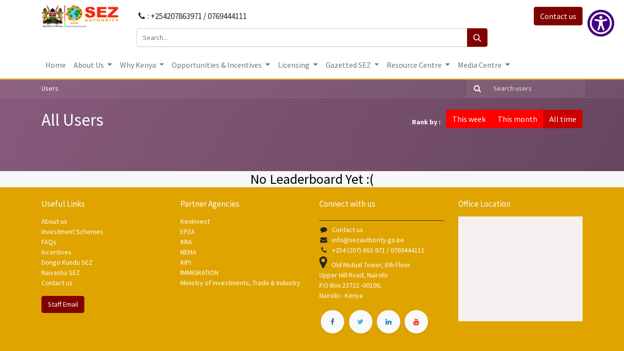

--- FILE ---
content_type: text/html; charset=utf-8
request_url: https://sezauthority.go.ke/profile/users
body_size: 9096
content:
<!DOCTYPE html>
        
        
        
<html lang="en-US" data-website-id="1" data-main-object="ir.ui.view(1512,)">
    <head>
        <meta name="google-site-verification" content="mwsvnWBuTJ7TNFFNdKQ-gv4me8UHwFbvxOyfos1vCPc"/>
        <meta charset="utf-8"/>
        <meta http-equiv="X-UA-Compatible" content="IE=edge,chrome=1"/>
        <meta name="viewport" content="width=device-width, initial-scale=1"/>
        <meta name="generator" content="Odoo"/>
            
        <meta property="og:type" content="website"/>
        <meta property="og:title" content="Users Page | sezauthority.go.ke"/>
        <meta property="og:site_name" content="Special Economic Zones Authority"/>
        <meta property="og:url" content="https://sezauthority.go.ke/profile/users"/>
        <meta property="og:image" content="https://sezauthority.go.ke/web/image/website/1/logo?unique=1160f04"/>
            
        <meta name="twitter:card" content="summary_large_image"/>
        <meta name="twitter:title" content="Users Page | sezauthority.go.ke"/>
        <meta name="twitter:image" content="https://sezauthority.go.ke/web/image/website/1/logo/300x300?unique=1160f04"/>
        
        <link rel="alternate" hreflang="ar" href="https://sezauthority.go.ke/ar/profile/users"/>
        <link rel="alternate" hreflang="zh" href="https://sezauthority.go.ke/zh_HK/profile/users"/>
        <link rel="alternate" hreflang="en" href="https://sezauthority.go.ke/profile/users"/>
        <link rel="alternate" hreflang="fr" href="https://sezauthority.go.ke/fr/profile/users"/>
        <link rel="alternate" hreflang="de" href="https://sezauthority.go.ke/de/profile/users"/>
        <link rel="alternate" hreflang="ja" href="https://sezauthority.go.ke/ja/profile/users"/>
        <link rel="alternate" hreflang="es" href="https://sezauthority.go.ke/es_AR/profile/users"/>
        <link rel="alternate" hreflang="x-default" href="https://sezauthority.go.ke/profile/users"/>
        <link rel="canonical" href="https://sezauthority.go.ke/profile/users"/>
        
        <link rel="preconnect" href="https://fonts.gstatic.com/" crossorigin=""/>
        <title> Users Page | sezauthority.go.ke </title>
        <link type="image/x-icon" rel="shortcut icon" href="/web/image/website/1/favicon?unique=1160f04"/>
        <link rel="preload" href="/web/static/src/libs/fontawesome/fonts/fontawesome-webfont.woff2?v=4.7.0" as="font" crossorigin=""/>
        <link type="text/css" rel="stylesheet" href="/web/assets/5146-e547cd9/1/web.assets_frontend.min.css" data-asset-bundle="web.assets_frontend" data-asset-version="e547cd9"/>
        <script id="web.layout.odooscript" type="text/javascript">
            var odoo = {
                csrf_token: "7afebf142521ad75fa310c8dffb620fafed5119do1800978414",
                debug: "",
            };
        </script>
        <script type="text/javascript">
            odoo.__session_info__ = {"is_admin": false, "is_system": false, "is_website_user": true, "user_id": false, "is_frontend": true, "profile_session": null, "profile_collectors": null, "profile_params": null, "show_effect": true, "bundle_params": {"lang": "en_US", "website_id": 1}, "translationURL": "/website/translations", "cache_hashes": {"translations": "d8b8e082902bda8cc2d44f8425b05b26c8e719c5"}, "recaptcha_public_key": "6LfAPfIpAAAAAM0k38_rzy0FHOhHT0ed0gghmreJ", "geoip_country_code": null, "geoip_phone_code": null, "lang_url_code": "en"};
            if (!/(^|;\s)tz=/.test(document.cookie)) {
                const userTZ = Intl.DateTimeFormat().resolvedOptions().timeZone;
                document.cookie = `tz=${userTZ}; path=/`;
            }
        </script>
        <script defer="defer" type="text/javascript" src="/web/assets/1697-6d3a2d0/1/web.assets_frontend_minimal.min.js" data-asset-bundle="web.assets_frontend_minimal" data-asset-version="6d3a2d0"></script>
        <script defer="defer" type="text/javascript" data-src="/web/assets/5147-50ad0fe/1/web.assets_frontend_lazy.min.js" data-asset-bundle="web.assets_frontend_lazy" data-asset-version="50ad0fe"></script>
        
        
    </head>
    <body class="o_wprofile_body">
        <div id="wrapwrap" class="   ">
                <header id="top" data-anchor="true" data-name="Header" class="  o_hoverable_dropdown o_header_standard">
                    
    <nav data-name="Navbar" class="navbar navbar-expand-lg navbar-light o_colored_level o_cc shadow-sm">
        
            <div id="top_menu_container" class="container flex-row flex-wrap">
                
    <a href="/" class="navbar-brand logo me-4">
            
            <span role="img" aria-label="Logo of sezauthority.go.ke" title="sezauthority.go.ke"><img src="/web/image/website/1/logo/sezauthority.go.ke?unique=1160f04" class="img img-fluid" width="95" height="40" alt="sezauthority.go.ke" loading="lazy"/></span>
        </a>
    
                
                <div class="ms-lg-3 me-auto">
                    <div class="oe_structure oe_structure_solo o_editable" id="oe_structure_header_slogan_1" style="font-size: 16px;">
            <section class="s_text_block o_colored_level" data-snippet="s_text_block" data-name="Text" style="background-image: none;" data-original-font-size="16" data-original-line-height="24" data-original-letter-spacing="0">
                <div class="container" data-orginal-font-size="16" data-orginal-line-height="24" data-orginal-letter-spacing="0" style="font-size: 16px;" data-original-font-size="16" data-original-line-height="24" data-original-letter-spacing="0">
                    <h5 class="m-0" data-name="Slogan" style="text-align: center; font-size: 17px;" data-orginal-font-size="17.5" data-orginal-line-height="21" data-orginal-letter-spacing="0" data-original-font-size="17" data-original-line-height="20.4" data-original-letter-spacing="0" role="heading" level="1"><span class="fa fa-phone" data-bs-original-title="" title="" aria-describedby="tooltip430351" data-orginal-font-size="17.5" data-orginal-line-height="17.5" data-orginal-letter-spacing="0" style="font-size: 17px;" data-original-font-size="17" data-original-line-height="17" data-original-letter-spacing="0" contenteditable="false">​</span>&nbsp; : +254207863971 / 0769444111</h5>
                </div>
            </section>
        </div>
    </div>
                <ul class="nav navbar-nav navbar-expand ms-auto order-last order-lg-0">
                    
                    
        
        
                    <li class="nav-item">
                        
        <div class="oe_structure oe_structure_solo ms-2" style="font-size: 16px;">
            <section class="s_text_block o_colored_level" data-snippet="s_text_block" data-name="Text" style="background-image: none;" data-original-font-size="16" data-original-line-height="24" data-original-letter-spacing="0">
                <div class="container" data-orginal-font-size="16" data-orginal-line-height="24" data-orginal-letter-spacing="0" style="font-size: 16px;" data-original-font-size="16" data-original-line-height="24" data-original-letter-spacing="0"><a href="/contactus" class="btn btn-primary btn_cta" data-bs-original-title="" title="" data-orginal-font-size="16" data-orginal-line-height="24" data-orginal-letter-spacing="0" style="font-size: 16px;" data-original-font-size="16" data-original-line-height="24" data-original-letter-spacing="0" aria-label="Contact us">Contact us</a><br/></div>
            </section>
        </div>
                    </li>
                </ul>
                
                <div class="w-100">
                    <div class="oe_structure oe_structure_solo" id="oe_structure_header_slogan_3" style="font-size: 16px;">
            <section class="s_text_block o_colored_level pb0" data-snippet="s_text_block" data-name="Text" style="background-image: none;" data-original-font-size="16" data-original-line-height="24" data-original-letter-spacing="0">
                <div class="o_container_small" data-orginal-font-size="16" data-orginal-line-height="24" data-orginal-letter-spacing="0" style="font-size: 16px;" data-original-font-size="16" data-original-line-height="24" data-original-letter-spacing="0">
                    <form method="get" data-snippet="s_searchbar_input" class="o_searchbar_form s_searchbar_input" action="/website/search" data-name="Search">
            <div role="search" class="input-group " data-orginal-font-size="16" data-orginal-line-height="24" data-orginal-letter-spacing="0" style="font-size: 16px;" data-original-font-size="16" data-original-line-height="24" data-original-letter-spacing="0">
        <input type="search" name="search" class="search-query form-control oe_search_box None" placeholder="Search..." data-search-type="all" data-limit="5" data-display-image="true" data-display-description="true" data-display-extra-link="true" data-display-detail="true" data-order-by="name asc" autocomplete="off" data-orginal-font-size="14" data-orginal-line-height="21" data-orginal-letter-spacing="0" style="font-size: 14px;" data-original-font-size="14" data-original-line-height="21" data-original-letter-spacing="0" aria-label="Search..."/>
        <button type="submit" aria-label="Search" title="Search" class="btn oe_search_button btn-primary" data-orginal-font-size="16" data-orginal-line-height="24" data-orginal-letter-spacing="0" style="font-size: 16px;" data-original-font-size="16" data-original-line-height="24" data-original-letter-spacing="0">
            <i class="oi oi-search" data-orginal-font-size="16" data-orginal-line-height="16" data-orginal-letter-spacing="0" style="font-size: 16px;" data-original-font-size="16" data-original-line-height="16" data-original-letter-spacing="0"></i>
        </button>
    </div>

            <input name="order" type="hidden" class="o_search_order_by" value="name asc" data-orginal-font-size="16" data-orginal-line-height="24" data-orginal-letter-spacing="0" style="font-size: 16px;" data-original-font-size="16" data-original-line-height="24" data-original-letter-spacing="0"/>
            
    
        </form><div class="s_hr w-100 pb16 pt0" data-name="Separator" data-orginal-font-size="16" data-orginal-line-height="0" data-orginal-letter-spacing="0" style="font-size: 16px;" data-original-font-size="16" data-original-line-height="0" data-original-letter-spacing="0">
                        <hr class="w-100 mx-auto" style="border-top-width: 1px; border-top-style: solid; border-color: var(--200);"/>
                    </div>
                </div>
            </section>
        </div>
    </div>
                
    <button type="button" data-bs-toggle="collapse" data-bs-target="#top_menu_collapse" style="font-size: 17px;" class="navbar-toggler ">
        <span class="navbar-toggler-icon o_not_editable" data-orginal-font-size="17.5" data-orginal-line-height="17.5" data-orginal-letter-spacing="0" style="font-size: 17px;" data-original-font-size="17" data-original-line-height="17" data-original-letter-spacing="0" contenteditable="false"></span>
    </button>
                 
                <div id="top_menu_collapse" class="collapse navbar-collapse">
        <div class="o_offcanvas_menu_backdrop" data-bs-toggle="collapse" data-bs-target="#top_menu_collapse" aria-label="Toggle navigation" style="font-size: 16px;"></div>
    <ul id="top_menu" class="nav navbar-nav o_menu_loading flex-grow-1">
        <li class="o_offcanvas_menu_toggler order-first navbar-toggler text-end border-0 o_not_editable" style="font-size: 17px;">
            <a href="#top_menu_collapse" class="nav-link px-3" data-bs-toggle="collapse" data-orginal-font-size="17.5" data-orginal-line-height="17.5" data-orginal-letter-spacing="0" style="font-size: 17px;" data-original-font-size="17" data-original-line-height="17" data-original-letter-spacing="0" aria-label="close">
                <span class="fa-2x" data-orginal-font-size="35" data-orginal-line-height="35" data-orginal-letter-spacing="0" style="font-size: 35px;" data-original-font-size="35" data-original-line-height="35" data-original-letter-spacing="0">×</span>
            </a>
        </li>
        
                        
    <li class="nav-item">
        <a role="menuitem" href="/" class="nav-link ">
            <span>Home</span>
        </a>
    </li>
    <li class="nav-item dropdown  ">
        <a data-bs-toggle="dropdown" href="#" class="nav-link dropdown-toggle ">
            <span>About Us</span>
        </a>
        <ul class="dropdown-menu" role="menu">
    <li class="">
        <a role="menuitem" href="/about-us" class="dropdown-item ">
            <span>Who we are</span>
        </a>
    </li>
    <li class="">
        <a role="menuitem" href="/board-of-directors" class="dropdown-item ">
            <span>Board of Directors</span>
        </a>
    </li>
    <li class="">
        <a role="menuitem" href="/management" class="dropdown-item ">
            <span>Management</span>
        </a>
    </li>
    <li class="">
        <a role="menuitem" href="/citizens-service-charter" class="dropdown-item ">
            <span>Citizen&#39;s Service Charter</span>
        </a>
    </li>
        </ul>
    </li>
    <li class="nav-item dropdown  ">
        <a data-bs-toggle="dropdown" href="#" class="nav-link dropdown-toggle ">
            <span>Why Kenya</span>
        </a>
        <ul class="dropdown-menu" role="menu">
    <li class="">
        <a role="menuitem" href="/economic-outlook" class="dropdown-item ">
            <span>Economic Outlook</span>
        </a>
    </li>
    <li class="">
        <a role="menuitem" href="/market-access-trade" class="dropdown-item ">
            <span>Market Access &amp; Trade</span>
        </a>
    </li>
    <li class="">
        <a role="menuitem" href="/living-in-kenya" class="dropdown-item ">
            <span>Living in Kenya</span>
        </a>
    </li>
        </ul>
    </li>
    <li class="nav-item dropdown  ">
        <a data-bs-toggle="dropdown" href="#" class="nav-link dropdown-toggle ">
            <span>Opportunities &amp; Incentives</span>
        </a>
        <ul class="dropdown-menu" role="menu">
    <li class="">
        <a role="menuitem" href="/fiscal-incentives" class="dropdown-item ">
            <span>Fiscal Incentives</span>
        </a>
    </li>
    <li class="">
        <a role="menuitem" href="/administrative-incentives" class="dropdown-item ">
            <span>Administrative Incentives</span>
        </a>
    </li>
    <li class="">
        <a role="menuitem" href="/investment-incentives" class="dropdown-item ">
            <span>Investment Opportunities</span>
        </a>
    </li>
        </ul>
    </li>
    <li class="nav-item dropdown  ">
        <a data-bs-toggle="dropdown" href="#" class="nav-link dropdown-toggle ">
            <span>Licensing</span>
        </a>
        <ul class="dropdown-menu" role="menu">
    <li class="">
        <a role="menuitem" href="/land-gazettement" class="dropdown-item ">
            <span>Land Gazettement</span>
        </a>
    </li>
    <li class="">
        <a role="menuitem" href="/developer-license" class="dropdown-item ">
            <span>Developer License</span>
        </a>
    </li>
    <li class="">
        <a role="menuitem" href="/operator-license" class="dropdown-item ">
            <span>Operator License</span>
        </a>
    </li>
    <li class="">
        <a role="menuitem" href="/enterprise-license" class="dropdown-item ">
            <span>Enterprise License</span>
        </a>
    </li>
        </ul>
    </li>
    <li class="nav-item dropdown  ">
        <a data-bs-toggle="dropdown" href="#" class="nav-link dropdown-toggle ">
            <span>Gazetted SEZ</span>
        </a>
        <ul class="dropdown-menu" role="menu">
    <li class="">
        <a role="menuitem" href="/public-sezs" class="dropdown-item ">
            <span>Public SEZ</span>
        </a>
    </li>
    <li class="">
        <a role="menuitem" href="/private-sezs" class="dropdown-item ">
            <span>Private SEZ</span>
        </a>
    </li>
        </ul>
    </li>
    <li class="nav-item dropdown  ">
        <a data-bs-toggle="dropdown" href="#" class="nav-link dropdown-toggle ">
            <span>Resource Centre</span>
        </a>
        <ul class="dropdown-menu" role="menu">
    <li class="">
        <a role="menuitem" href="/tenders" class="dropdown-item ">
            <span>Tenders</span>
        </a>
    </li>
    <li class="">
        <a role="menuitem" href="/careers" class="dropdown-item ">
            <span>Careers</span>
        </a>
    </li>
    <li class="">
        <a role="menuitem" href="/annual-reports" class="dropdown-item ">
            <span>Annual Reports</span>
        </a>
    </li>
    <li class="">
        <a role="menuitem" href="/publications" class="dropdown-item ">
            <span>Publications</span>
        </a>
    </li>
        </ul>
    </li>
    <li class="nav-item dropdown  ">
        <a data-bs-toggle="dropdown" href="#" class="nav-link dropdown-toggle ">
            <span>Media Centre</span>
        </a>
        <ul class="dropdown-menu" role="menu">
    <li class="">
        <a role="menuitem" href="/blog" class="dropdown-item ">
            <span>News &amp; Updates</span>
        </a>
    </li>
    <li class="">
        <a role="menuitem" href="/faqs" class="dropdown-item ">
            <span>FAQs</span>
        </a>
    </li>
        </ul>
    </li>
                    
        <li class="o_offcanvas_logo_container order-last navbar-toggler py-4 order-1 mt-auto text-center border-0" style="font-size: 17px;">
            <a href="/" class="o_offcanvas_logo text-center dropdown-item" data-orginal-font-size="17" data-orginal-line-height="17" data-orginal-letter-spacing="0" style="font-size: 17px;" data-original-font-size="17" data-original-line-height="17" data-original-letter-spacing="0" aria-label="My Website">My Website</a>
        </li>
    </ul>
                    
                </div>
            </div>
        
    </nav>
    
        </header>
                <script id="aioa-adawidget" src="https://www.skynettechnologies.com/accessibility/js/all-in-one-accessibility-js-widget-minify.js?colorcode=&amp;token=&amp;t=526818&amp;position=top_right.aioa-icon-type-2.aioa-default-icon."></script>
                <main>
                    
            <div class="h-100 d-flex flex-column">
                <div id="wrap" class="o_wprofile_wrap mt-0 pb-5 ">
        <div class="o_wprofile_all_users_header o_wprofile_gradient mb-n5 pb-5">
        <div class="o_wprofile_all_users_nav">
            <div class="container">
                <div class="row align-items-center justify-content-between">
                    
                    <nav aria-label="breadcrumb" class="col d-none d-md-flex">
                        <ol class="breadcrumb bg-transparent mb-0 ps-0 py-0">
                            <li class="breadcrumb-item active">
                                <a href="/profile/users">Users</a>
                            </li>
                        </ol>
                    </nav>

                    <div class="col d-none d-md-flex flex-row align-items-center justify-content-end">
                        
                        <form role="search" method="get" action="/profile/users">
                            <div class="input-group o_wprofile_course_nav_search ms-1 position-relative">
                                <button class="btn btn-link text-white border-1 rounded-0 pe-1 me-2" type="submit" aria-label="Search" title="Search">
                                    <i class="fa fa-search border-1"></i>
                                </button>
                                <input type="text" class="form-control border-0 rounded-0 bg-transparent text-white ms-auto" name="search" placeholder="Search users"/>
                                <input type="hidden" name="group_by" value="all"/>
                            </div>
                        </form>
                    </div>

                    
                    <div class="col d-md-none py-1 o_wprofile_user_profile_sub_nav_mobile_col">
                        <div class="btn-group w-100 position-relative" role="group" aria-label="Mobile sub-nav">
                            <div class="btn-group w-100 ms-2">
                                <a class="btn bg-black-25 text-white dropdown-toggle" href="#" role="button" data-bs-toggle="dropdown" aria-haspopup="true" aria-expanded="false">Nav</a>

                                <ul class="dropdown-menu">
                                    <a class="dropdown-item" href="/">Home</a>
                                    <a class="dropdown-item" href="/profile/users">└ Users</a>
                                </ul>
                            </div>

                            <div class="btn-group ms-1 position-static me-2">
                                <a class="btn bg-black-25 text-white dropdown-toggle" href="#" role="button" data-bs-toggle="dropdown" aria-haspopup="true" aria-expanded="false"><i class="fa fa-search"></i></a>
                                <div class="dropdown-menu dropdown-menu-end w-100" style="right: 10px;">
                                    <form class="px-3" role="search" method="get" action="/profile/users">
                                        <div class="input-group">
                                            <input type="text" class="form-control" name="search" placeholder="Search users"/>
                                            <button class="btn btn-primary" type="submit" aria-label="Search" title="Search">
                                                <i class="fa fa-search"></i>
                                            </button>
                                        </div>
                                    </form>
                                </div>
                            </div>
                        </div>
                    </div>
                </div>
            </div>
        </div>
            <div class="container">
                <h1 class="py-4 text-white d-inline-block">All Users</h1>
                <div class="py-4 float-end">
                    <strong class="mb-3 text-white me-2">Rank by :</strong>
                    <div class="mb-3 btn-group">
                        <a class="btn btn-secondary " href="/profile/users?group_by=week">This week</a>
                        <a class="btn btn-secondary " href="/profile/users?group_by=month">This month</a>
                        <a class="btn btn-secondary active" href="/profile/users">All time</a>
                    </div>
                </div>
            </div>
        </div>
                </div>
                    <h2 class="text-black m-auto">No Leaderboard Yet :(</h2>
            </div>
        
                </main>
                <footer id="bottom" data-anchor="true" data-name="Footer" class="o_footer o_colored_level o_cc ">
                    <div id="footer" class="oe_structure oe_structure_solo" style="font-size: 14px;">
            <section class="s_text_block pb0 pt0" data-snippet="s_text_block" data-name="Text" style="background-image: none;" data-original-font-size="14" data-original-line-height="21" data-original-letter-spacing="0">
                <div class="container" data-orginal-font-size="14" data-orginal-line-height="21" data-orginal-letter-spacing="0" style="font-size: 14px;" data-original-font-size="14" data-original-line-height="21" data-original-letter-spacing="0">
                    <div class="row" data-orginal-font-size="14" data-orginal-line-height="21" data-orginal-letter-spacing="0" style="font-size: 14px;" data-original-font-size="14" data-original-line-height="21" data-original-letter-spacing="0">
                        <div class="pt24 o_colored_level col-lg-3 pb0" data-orginal-font-size="14" data-orginal-line-height="21" data-orginal-letter-spacing="0" style="font-size: 14px;" data-original-font-size="14" data-original-line-height="21" data-original-letter-spacing="0">
                            <h5 class="mb-3" data-orginal-font-size="17" data-orginal-line-height="20.4" data-orginal-letter-spacing="0" style="font-size: 17px;" data-original-font-size="17" data-original-line-height="20.4" data-original-letter-spacing="0" role="heading" level="3">Useful Links</h5>
                            <ul class="list-unstyled">
                                <li data-orginal-font-size="14" data-orginal-line-height="21" data-orginal-letter-spacing="0" style="font-size: 14px;" data-original-font-size="14" data-original-line-height="21" data-original-letter-spacing="0"><a href="/about-us" data-bs-original-title="" title="" data-orginal-font-size="14" data-orginal-line-height="21" data-orginal-letter-spacing="0" style="font-size: 14px;" data-original-font-size="14" data-original-line-height="21" data-original-letter-spacing="0" aria-label="About us">About us</a></li><li data-orginal-font-size="14" data-orginal-line-height="21" data-orginal-letter-spacing="0" style="font-size: 14px;" data-original-font-size="14" data-original-line-height="21" data-original-letter-spacing="0"><a href="/investment-incentives" data-bs-original-title="" title="" data-orginal-font-size="14" data-orginal-line-height="21" data-orginal-letter-spacing="0" style="font-size: 14px;" data-original-font-size="14" data-original-line-height="21" data-original-letter-spacing="0" aria-label="Investment Schemes">Investment Schemes&nbsp;</a><br/></li>
                                <li data-orginal-font-size="14" data-orginal-line-height="21" data-orginal-letter-spacing="0" style="font-size: 14px;" data-original-font-size="14" data-original-line-height="21" data-original-letter-spacing="0"><a href="/faqs" data-bs-original-title="" title="" data-orginal-font-size="14" data-orginal-line-height="21" data-orginal-letter-spacing="0" style="font-size: 14px;" data-original-font-size="14" data-original-line-height="21" data-original-letter-spacing="0" aria-label="FAQs">FAQs</a><br/></li>
                                <li data-orginal-font-size="14" data-orginal-line-height="21" data-orginal-letter-spacing="0" style="font-size: 14px;" data-original-font-size="14" data-original-line-height="21" data-original-letter-spacing="0"><a href="/fiscal-incentives" data-bs-original-title="" title="" data-orginal-font-size="14" data-orginal-line-height="21" data-orginal-letter-spacing="0" style="font-size: 14px;" data-original-font-size="14" data-original-line-height="21" data-original-letter-spacing="0" aria-label="Incentives">Incentives</a><br/></li>
                                <li data-orginal-font-size="14" data-orginal-line-height="21" data-orginal-letter-spacing="0" style="font-size: 14px;" data-original-font-size="14" data-original-line-height="21" data-original-letter-spacing="0"><a href="/dongo-kundu-sez" data-bs-original-title="" title="" data-orginal-font-size="14" data-orginal-line-height="21" data-orginal-letter-spacing="0" style="font-size: 14px;" data-original-font-size="14" data-original-line-height="21" data-original-letter-spacing="0" aria-label="Dongo Kundu SEZ">Dongo Kundu SEZ</a><br/></li><li data-orginal-font-size="14" data-orginal-line-height="21" data-orginal-letter-spacing="0" style="font-size: 14px;" data-original-font-size="14" data-original-line-height="21" data-original-letter-spacing="0"><a href="/naivasha-sez" data-bs-original-title="" title="" data-orginal-font-size="14" data-orginal-line-height="21" data-orginal-letter-spacing="0" style="font-size: 14px;" data-original-font-size="14" data-original-line-height="21" data-original-letter-spacing="0" aria-label="Naivasha SEZ">Naivasha SEZ</a><br/></li>
                                <li data-orginal-font-size="14" data-orginal-line-height="21" data-orginal-letter-spacing="0" style="font-size: 14px;" data-original-font-size="14" data-original-line-height="21" data-original-letter-spacing="0"><a href="/contactus" data-bs-original-title="" title="" data-orginal-font-size="14" data-orginal-line-height="21" data-orginal-letter-spacing="0" style="font-size: 14px;" data-original-font-size="14" data-original-line-height="21" data-original-letter-spacing="0" aria-label="Contact us">Contact us<br/></a></li></ul><p><a href="https://mail.govmail.ke/" data-bs-original-title="" title="" data-orginal-font-size="14" data-orginal-line-height="21" data-orginal-letter-spacing="0" style="font-size: 14px;" data-original-font-size="14" data-original-line-height="21" data-original-letter-spacing="0" aria-label="Contact us" target="_blank" class="btn btn-primary">Staff Email</a></p><ul class="list-unstyled"><li data-orginal-font-size="14" data-orginal-line-height="21" data-orginal-letter-spacing="0" style="font-size: 14px;" data-original-font-size="14" data-original-line-height="21" data-original-letter-spacing="0"><br/></li>
                            </ul>
                        </div><div class="pt24 o_colored_level col-lg-3 pb0" data-orginal-font-size="14" data-orginal-line-height="21" data-orginal-letter-spacing="0" style="font-size: 14px;" data-original-font-size="14" data-original-line-height="21" data-original-letter-spacing="0">
                            <h5 class="mb-3" data-orginal-font-size="17" data-orginal-line-height="20.4" data-orginal-letter-spacing="0" style="font-size: 17px;" data-original-font-size="17" data-original-line-height="20.4" data-original-letter-spacing="0" role="heading" level="3">Partner Agencies</h5>
                            <ul class="list-unstyled">
                                <li data-orginal-font-size="14" data-orginal-line-height="21" data-orginal-letter-spacing="0" style="font-size: 14px;" data-original-font-size="14" data-original-line-height="21" data-original-letter-spacing="0"><a href="https://www.invest.go.ke/" target="_blank" data-orginal-font-size="14" data-orginal-line-height="21" data-orginal-letter-spacing="0" style="font-size: 14px;" data-original-font-size="14" data-original-line-height="21" data-original-letter-spacing="0" aria-label="KenInvest - opens in new tab">KenInvest</a><br/></li>
                                <li data-orginal-font-size="14" data-orginal-line-height="21" data-orginal-letter-spacing="0" style="font-size: 14px;" data-original-font-size="14" data-original-line-height="21" data-original-letter-spacing="0"><a href="https://epzakenya.com/" target="_blank" data-orginal-font-size="14" data-orginal-line-height="21" data-orginal-letter-spacing="0" style="font-size: 14px;" data-original-font-size="14" data-original-line-height="21" data-original-letter-spacing="0" aria-label="EPZA - opens in new tab">EPZA</a></li>
                                <li data-orginal-font-size="14" data-orginal-line-height="21" data-orginal-letter-spacing="0" style="font-size: 14px;" data-original-font-size="14" data-original-line-height="21" data-original-letter-spacing="0"><a href="https://www.kra.go.ke/" target="_blank" data-orginal-font-size="14" data-orginal-line-height="21" data-orginal-letter-spacing="0" style="font-size: 14px;" data-original-font-size="14" data-original-line-height="21" data-original-letter-spacing="0" aria-label="KRA - opens in new tab">KRA</a><br/></li>
                                <li data-orginal-font-size="14" data-orginal-line-height="21" data-orginal-letter-spacing="0" style="font-size: 14px;" data-original-font-size="14" data-original-line-height="21" data-original-letter-spacing="0"><a href="https://www.nema.go.ke/" target="_blank" data-orginal-font-size="14" data-orginal-line-height="21" data-orginal-letter-spacing="0" style="font-size: 14px;" data-original-font-size="14" data-original-line-height="21" data-original-letter-spacing="0" aria-label="NEMA - opens in new tab">NEMA</a><br/></li>
                                <li data-orginal-font-size="14" data-orginal-line-height="21" data-orginal-letter-spacing="0" style="font-size: 14px;" data-original-font-size="14" data-original-line-height="21" data-original-letter-spacing="0"><a href="https://kipi.go.ke/" target="_blank" data-orginal-font-size="14" data-orginal-line-height="21" data-orginal-letter-spacing="0" style="font-size: 14px;" data-original-font-size="14" data-original-line-height="21" data-original-letter-spacing="0" aria-label="KIPI - opens in new tab">KIPI</a><br/></li>
                                <li data-orginal-font-size="14" data-orginal-line-height="21" data-orginal-letter-spacing="0" style="font-size: 14px;" data-original-font-size="14" data-original-line-height="21" data-original-letter-spacing="0">
                                    <a href="https://immigration.go.ke/" target="_blank" data-orginal-font-size="14" data-orginal-line-height="21" data-orginal-letter-spacing="0" style="font-size: 14px;" data-bs-original-title="" title="" data-original-font-size="14" data-original-line-height="21" data-original-letter-spacing="0" aria-label="IMMIGRATION - opens in new tab">IMMIGRATION&nbsp;</a><br/></li><li data-orginal-font-size="14" data-orginal-line-height="21" data-orginal-letter-spacing="0" style="font-size: 14px;" data-original-font-size="14" data-original-line-height="21" data-original-letter-spacing="0"><a href="https://www.industrialization.go.ke/" target="_blank" data-orginal-font-size="14" data-orginal-line-height="21" data-orginal-letter-spacing="0" style="font-size: 14px;" data-original-font-size="14" data-original-line-height="21" data-original-letter-spacing="0" aria-label="Ministry of Investments, Trade &amp; Industry - opens in new tab">Ministry of Investments, Trade &amp; Industry<br/></a><br/></li></ul>
                        </div>
                        
                        <div id="connect" class="pt24 o_colored_level pb0 col-lg-3" data-orginal-font-size="14" data-orginal-line-height="21" data-orginal-letter-spacing="0" style="font-size: 14px;" data-original-font-size="14" data-original-line-height="21" data-original-letter-spacing="0">
                            <h5 class="mb-3" data-orginal-font-size="17" data-orginal-line-height="20.4" data-orginal-letter-spacing="0" style="font-size: 17px;" data-original-font-size="17" data-original-line-height="20.4" data-original-letter-spacing="0" role="heading" level="3">Connect with us</h5><div class="s_hr text-start pt8 pb8" data-snippet="s_hr" data-name="Separator" data-orginal-font-size="14" data-orginal-line-height="0" data-orginal-letter-spacing="0" style="font-size: 14px;" data-original-font-size="14" data-original-line-height="0" data-original-letter-spacing="0"><hr class="w-100 mx-auto" style="border-top-width: 1px; border-top-style: solid;" contenteditable="false"/>
    </div><ul class="list-unstyled">
                                <li data-orginal-font-size="14" data-orginal-line-height="21" data-orginal-letter-spacing="0" style="font-size: 14px;" data-original-font-size="14" data-original-line-height="21" data-original-letter-spacing="0"><i class="fa fa-comment fa-fw me-2" data-orginal-font-size="14" data-orginal-line-height="14" data-orginal-letter-spacing="0" style="font-size: 14px;" data-original-font-size="14" data-original-line-height="14" data-original-letter-spacing="0" contenteditable="false">​</i><a href="/contactus" data-bs-original-title="" title="" data-orginal-font-size="14" data-orginal-line-height="21" data-orginal-letter-spacing="0" style="font-size: 14px;" data-original-font-size="14" data-original-line-height="21" data-original-letter-spacing="0" aria-label="Contact us">Contact us</a></li>
                                <li data-orginal-font-size="14" data-orginal-line-height="21" data-orginal-letter-spacing="0" style="font-size: 14px;" data-original-font-size="14" data-original-line-height="21" data-original-letter-spacing="0"><i class="fa fa-envelope fa-fw me-2" data-orginal-font-size="14" data-orginal-line-height="14" data-orginal-letter-spacing="0" style="font-size: 14px;" data-original-font-size="14" data-original-line-height="14" data-original-letter-spacing="0" contenteditable="false">​</i><a href="mailto:info@sezauthority.go.ke" data-bs-original-title="" title="" data-orginal-font-size="14" data-orginal-line-height="21" data-orginal-letter-spacing="0" style="font-size: 14px;" data-original-font-size="14" data-original-line-height="21" data-original-letter-spacing="0" aria-label="info@sezauthority.go.ke">info@sezauthority.go.ke</a></li>
                                <li data-orginal-font-size="14" data-orginal-line-height="21" data-orginal-letter-spacing="0" style="font-size: 14px;" data-original-font-size="14" data-original-line-height="21" data-original-letter-spacing="0"><i class="fa fa-phone fa-fw me-2" data-orginal-font-size="14" data-orginal-line-height="14" data-orginal-letter-spacing="0" style="font-size: 14px;" data-original-font-size="14" data-original-line-height="14" data-original-letter-spacing="0" contenteditable="false">​</i><span class="o_force_ltr" data-orginal-font-size="14" data-orginal-line-height="21" data-orginal-letter-spacing="0" style="font-size: 14px;" data-original-font-size="14" data-original-line-height="21" data-original-letter-spacing="0"><a href="tel:+252 (207) 863-971" data-bs-original-title="" title="" data-orginal-font-size="14" data-orginal-line-height="21" data-orginal-letter-spacing="0" style="font-size: 14px;" data-original-font-size="14" data-original-line-height="21" data-original-letter-spacing="0" aria-label="+254 (207) 863 971 / 0769444111">+254 (207) 863-971 / 0769444111</a></span></li><li data-orginal-font-size="14" data-orginal-line-height="21" data-orginal-letter-spacing="0" style="font-size: 14px;" data-original-font-size="14" data-original-line-height="21" data-original-letter-spacing="0"><span class="fa fa-map-marker fa-2x" data-bs-original-title="" title="" aria-describedby="tooltip596662" data-orginal-font-size="28" data-orginal-line-height="28" data-orginal-letter-spacing="0" style="font-size: 28px;" data-original-font-size="28" data-original-line-height="28" data-original-letter-spacing="0" contenteditable="false">​</span>&nbsp;&nbsp;&nbsp;<font class="text-white">Old Mutual Tower, 8th Floor</font></li><li data-orginal-font-size="14" data-orginal-line-height="21" data-orginal-letter-spacing="0" style="font-size: 14px;" data-original-font-size="14" data-original-line-height="21" data-original-letter-spacing="0"><font class="text-white">Upper Hill Road, Nairobi&nbsp; &nbsp; &nbsp; &nbsp; &nbsp;&nbsp;</font></li><li data-orginal-font-size="14" data-orginal-line-height="21" data-orginal-letter-spacing="0" style="font-size: 14px;" data-original-font-size="14" data-original-line-height="21" data-original-letter-spacing="0"><font class="text-white">P.O Box 23722&nbsp;-00100,</font></li><li data-orginal-font-size="14" data-orginal-line-height="21" data-orginal-letter-spacing="0" style="font-size: 14px;" data-original-font-size="14" data-original-line-height="21" data-original-letter-spacing="0"><font class="text-white">Nairobi - Kenya</font></li><li data-orginal-font-size="14" data-orginal-line-height="21" data-orginal-letter-spacing="0" style="font-size: 14px;" data-original-font-size="14" data-original-line-height="21" data-original-letter-spacing="0"><span style="font-size: 12px;" data-orginal-font-size="12" data-orginal-line-height="18" data-orginal-letter-spacing="0" data-original-font-size="12" data-original-line-height="18" data-original-letter-spacing="0">

</span></li>
                            </ul>
                            <div class="s_social_media text-start o_not_editable" data-snippet="s_social_media" data-name="Social Media" data-orginal-font-size="14" data-orginal-line-height="21" data-orginal-letter-spacing="0" style="font-size: 14px;" data-original-font-size="14" data-original-line-height="21" data-original-letter-spacing="0" contenteditable="false">
                                <h5 class="s_social_media_title d-none" data-orginal-font-size="17" data-orginal-line-height="20.4" data-orginal-letter-spacing="0" style="font-size: 17px;" data-original-font-size="17" data-original-line-height="20.4" data-original-letter-spacing="0" role="heading" level="3">Follow us</h5>
<a href="/website/social/facebook" class="s_social_media_facebook" target="_blank" data-orginal-font-size="14" data-orginal-line-height="21" data-orginal-letter-spacing="0" style="font-size: 14px;" data-original-font-size="14" data-original-line-height="21" data-original-letter-spacing="0" aria-label="​ - opens in new tab">
                                    <i class="fa fa-facebook rounded-circle shadow-sm o_editable_media" data-orginal-font-size="14" data-orginal-line-height="48" data-orginal-letter-spacing="0" style="font-size: 14px;" data-original-font-size="14" data-original-line-height="48" data-original-letter-spacing="0" contenteditable="false">​</i>
                                </a>
<a href="/website/social/twitter" class="s_social_media_twitter" target="_blank" data-orginal-font-size="14" data-orginal-line-height="21" data-orginal-letter-spacing="0" style="font-size: 14px;" data-original-font-size="14" data-original-line-height="21" data-original-letter-spacing="0" aria-label="​ - opens in new tab">
                                    <i class="fa rounded-circle shadow-sm o_editable_media fa-twitter" data-orginal-font-size="14" data-orginal-line-height="48" data-orginal-letter-spacing="0" style="font-size: 14px;" data-original-font-size="14" data-original-line-height="48" data-original-letter-spacing="0" contenteditable="false">​</i>
                                </a>
<a href="/website/social/linkedin" class="s_social_media_linkedin" target="_blank" data-orginal-font-size="14" data-orginal-line-height="21" data-orginal-letter-spacing="0" style="font-size: 14px;" data-original-font-size="14" data-original-line-height="21" data-original-letter-spacing="0" aria-label="​ - opens in new tab">
                                    <i class="fa rounded-circle shadow-sm o_editable_media fa-linkedin" data-orginal-font-size="14" data-orginal-line-height="48" data-orginal-letter-spacing="0" style="font-size: 14px;" data-original-font-size="14" data-original-line-height="48" data-original-letter-spacing="0" contenteditable="false">​</i>
                                </a>
<a href="/website/social/youtube" class="s_social_media_youtube" target="_blank" data-orginal-font-size="14" data-orginal-line-height="21" data-orginal-letter-spacing="0" style="font-size: 14px;" data-original-font-size="14" data-original-line-height="21" data-original-letter-spacing="0" aria-label="​ - opens in new tab">
                                    <i class="fa rounded-circle shadow-sm o_editable_media fa-youtube" data-orginal-font-size="14" data-orginal-line-height="48" data-orginal-letter-spacing="0" style="font-size: 14px;" data-original-font-size="14" data-original-line-height="48" data-original-letter-spacing="0" contenteditable="false">​</i>
                                </a>
</div>
                        </div><div id="connect" class="pt24 o_colored_level col-lg-3 pb0" data-orginal-font-size="14" data-orginal-line-height="21" data-orginal-letter-spacing="0" style="font-size: 14px;" data-original-font-size="14" data-original-line-height="21" data-original-letter-spacing="0">
                            <h5 class="mb-3" data-orginal-font-size="17" data-orginal-line-height="20.4" data-orginal-letter-spacing="0" style="font-size: 17px;" data-original-font-size="17" data-original-line-height="20.4" data-original-letter-spacing="0" role="heading" level="3">Office Location</h5>
                            <section class="s_embed_code pt0 pb4 text-center" data-snippet="s_embed_code" data-name="Embed Code" data-original-font-size="14" data-original-line-height="21" data-original-letter-spacing="0">
        <div class="s_embed_code_embedded container o_not_editable" data-orginal-font-size="14" data-orginal-line-height="21" data-orginal-letter-spacing="0" style="font-size: 14px;" data-original-font-size="14" data-original-line-height="21" data-original-letter-spacing="0" contenteditable="false"><div class="font-monospace pt8 bg-light" data-orginal-font-size="14" data-orginal-line-height="21" data-orginal-letter-spacing="0" style="font-size: 14px;" data-original-font-size="14" data-original-line-height="21" data-original-letter-spacing="0">
 <iframe src="https://www.google.com/maps/embed?pb=!1m18!1m12!1m3!1d3988.7927399939103!2d36.81667021475393!3d-1.299137799052454!2m3!1f0!2f0!3f0!3m2!1i1024!2i768!4f13.1!3m3!1m2!1s0x182f10e400e852b7%3A0xae4857eea7d6651!2sOld%20Mutual%20Tower!5e0!3m2!1sen!2ske!4v1689672149415!5m2!1sen!2ske" width="100%" height="200px" style="border:0;" allowfullscreen="" loading="lazy" referrerpolicy="no-referrer-when-downgrade" title="iframe"></iframe>
<div style="position: absolute; width: 210px; height: 200px; top: 7.99969px; left: 0px; font-size: 14px;" data-orginal-font-size="14" data-orginal-line-height="21" data-orginal-letter-spacing="0" data-original-font-size="14" data-original-line-height="21" data-original-letter-spacing="0"></div></div></div>
    </section><ul class="list-unstyled"><li data-orginal-font-size="14" data-orginal-line-height="21" data-orginal-letter-spacing="0" style="font-size: 14px;" data-original-font-size="14" data-original-line-height="21" data-original-letter-spacing="0"><br/></li>
                            <br/></ul>
                            
                        </div>
                    </div>
                </div>
            </section>
        </div>
        <div id="o_footer_scrolltop_wrapper" class="container h-0 d-flex align-items-center justify-content-end" style="font-size: 14px;">
            <a id="o_footer_scrolltop" role="button" href="#top" title="" class="btn btn-primary rounded-circle d-flex align-items-center justify-content-center" data-bs-original-title="Scroll To Top" data-orginal-font-size="14" data-orginal-line-height="21" data-orginal-letter-spacing="0" style="font-size: 14px;" data-original-font-size="14" data-original-line-height="21" data-original-letter-spacing="0" aria-label="#top">
                <span class="fa fa-chevron-up ms-auto float-end fa-3x o_animate o_animate_both_scroll o_anim_tada text-black o_visible" data-bs-original-title="" title="" aria-describedby="tooltip46263" style="font-size: 42px;" data-orginal-font-size="42" data-orginal-line-height="42" data-orginal-letter-spacing="0" data-original-font-size="42" data-original-line-height="42" data-original-letter-spacing="0" contenteditable="false">​</span>
            </a>
        </div>
    <div class="o_footer_copyright o_colored_level o_cc" data-name="Copyright">
                        <div class="container py-3">
                            <div class="row">
                                <div class="col-sm text-center text-sm-start text-muted">
                                    <span class="o_footer_copyright_name me-2" style="font-size: 14px;"><font class="text-o-color-3">Copyright © 2025 Special Economic Zones Authority - Developed By ICT Department</font></span>
        
            <div class="js_language_selector  dropup d-print-none">
                <button type="button" data-bs-toggle="dropdown" aria-haspopup="true" aria-expanded="true" class="btn btn-sm btn-outline-secondary border-0 dropdown-toggle ">
    <img class="o_lang_flag" src="/base/static/img/country_flags/us.png?height=25" loading="lazy"/>
                    <span class="align-middle">English (US)</span>
                </button>
                <div role="menu" class="dropdown-menu ">
                        <a href="/ar/profile/users" class="dropdown-item js_change_lang " data-url_code="ar">
    <img class="o_lang_flag" src="/web/image/res.lang/3/flag_image?height=25" loading="lazy"/>
                            <span> الْعَرَبيّة</span>
                        </a>
                        <a href="/zh_HK/profile/users" class="dropdown-item js_change_lang " data-url_code="zh_HK">
    <img class="o_lang_flag" src="/base/static/img/country_flags/hk.png?height=25" loading="lazy"/>
                            <span>Chinese (HK)</span>
                        </a>
                        <a href="/profile/users" class="dropdown-item js_change_lang active" data-url_code="en">
    <img class="o_lang_flag" src="/base/static/img/country_flags/us.png?height=25" loading="lazy"/>
                            <span>English (US)</span>
                        </a>
                        <a href="/fr/profile/users" class="dropdown-item js_change_lang " data-url_code="fr">
    <img class="o_lang_flag" src="/base/static/img/country_flags/fr.png?height=25" loading="lazy"/>
                            <span> Français</span>
                        </a>
                        <a href="/de/profile/users" class="dropdown-item js_change_lang " data-url_code="de">
    <img class="o_lang_flag" src="/base/static/img/country_flags/de.png?height=25" loading="lazy"/>
                            <span> Deutsch</span>
                        </a>
                        <a href="/ja/profile/users" class="dropdown-item js_change_lang " data-url_code="ja">
    <img class="o_lang_flag" src="/base/static/img/country_flags/jp.png?height=25" loading="lazy"/>
                            <span> 日本語</span>
                        </a>
                        <a href="/es_AR/profile/users" class="dropdown-item js_change_lang " data-url_code="es_AR">
    <img class="o_lang_flag" src="/base/static/img/country_flags/ar.png?height=25" loading="lazy"/>
                            <span> Español (AR)</span>
                        </a>
                </div>
            </div>
        
                                </div>
                                <div class="col-sm text-center text-sm-end o_not_editable">
        <div class="o_brand_promotion">
        
            
                
            
        
        
        
    </div>
                                </div>
                            </div>
                        </div>
                    </div>
                </footer>
        <div id="website_cookies_bar" class="s_popup o_snippet_invisible o_no_save d-none" data-name="Cookies Bar" data-vcss="001" data-invisible="1" style="font-size: 14px;">
            <div class="modal s_popup_bottom s_popup_no_backdrop o_cookies_discrete modal_shown" data-show-after="500" data-display="afterDelay" data-consents-duration="999" data-bs-focus="false" data-bs-backdrop="false" data-bs-keyboard="false" tabindex="-1" style="display: none; font-size: 14px;" data-orginal-font-size="14" data-orginal-line-height="21" data-orginal-letter-spacing="0" data-original-font-size="14" data-original-line-height="21" data-original-letter-spacing="0" aria-hidden="true">
                <div class="modal-dialog d-flex s_popup_size_full" data-orginal-font-size="14" data-orginal-line-height="21" data-orginal-letter-spacing="0" style="font-size: 14px;" data-original-font-size="14" data-original-line-height="21" data-original-letter-spacing="0">
                    <div class="modal-content oe_structure" data-orginal-font-size="14" data-orginal-line-height="21" data-orginal-letter-spacing="0" style="font-size: 14px;" data-original-font-size="14" data-original-line-height="21" data-original-letter-spacing="0">
                        
                        
                    </div>
                </div>
            </div>
        </div>
            </div>
            <script id="plausible_script" name="plausible" defer="defer" data-domain="sezauthority.go.ke" src="https://plausible.io/js/plausible.js"></script>
        
        </body>
</html>